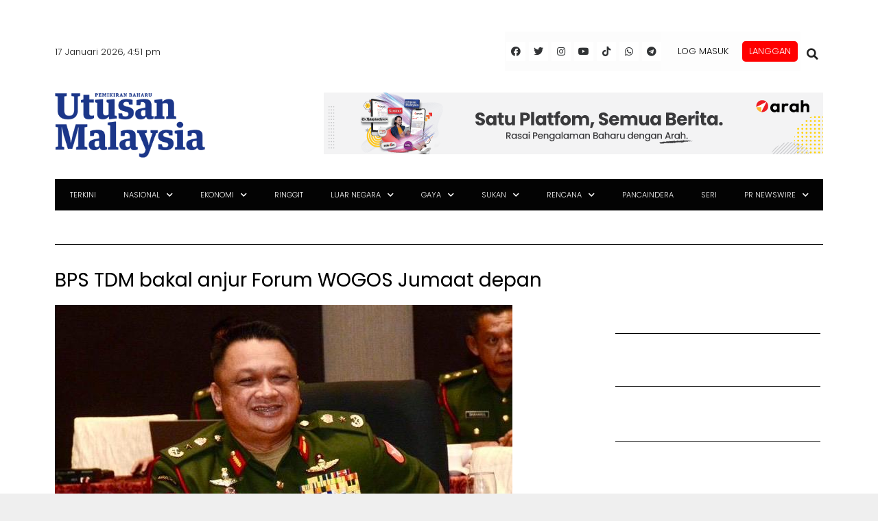

--- FILE ---
content_type: text/html; charset=utf-8
request_url: https://www.google.com/recaptcha/api2/aframe
body_size: 137
content:
<!DOCTYPE HTML><html><head><meta http-equiv="content-type" content="text/html; charset=UTF-8"></head><body><script nonce="JNChlZ1eJTlz_SlWsGXqYA">/** Anti-fraud and anti-abuse applications only. See google.com/recaptcha */ try{var clients={'sodar':'https://pagead2.googlesyndication.com/pagead/sodar?'};window.addEventListener("message",function(a){try{if(a.source===window.parent){var b=JSON.parse(a.data);var c=clients[b['id']];if(c){var d=document.createElement('img');d.src=c+b['params']+'&rc='+(localStorage.getItem("rc::a")?sessionStorage.getItem("rc::b"):"");window.document.body.appendChild(d);sessionStorage.setItem("rc::e",parseInt(sessionStorage.getItem("rc::e")||0)+1);localStorage.setItem("rc::h",'1768639922044');}}}catch(b){}});window.parent.postMessage("_grecaptcha_ready", "*");}catch(b){}</script></body></html>

--- FILE ---
content_type: application/x-javascript; charset=utf-8
request_url: https://servicer.mgid.com/1805777/1?cmpreason=wp&tcfV2=1&sessionId=696b4db2-05893&sessionPage=1&sessionNumberWeek=1&sessionNumber=1&cpicon=1&cbuster=1768639925710694761559&pvid=0adf9c0c-c03f-4cf7-aa75-b852888c7e09&implVersion=17&lct=1768241640&mp4=1&ap=1&consentStrLen=0&wlid=94c7a656-4770-4eff-a9ad-da5c6f8b262b&pageview_widget_list=1925102,1805792,1805780,1805777&ogtitle=BPS%20TDM%20bakal%20anjur%20Forum%20WOGOS%20Jumaat%20depan&uniqId=11af7&childs=1914484&niet=4g&nisd=false&jsp=head&evt=%5B%7B%22event%22%3A1%2C%22methods%22%3A%5B1%2C2%5D%7D%2C%7B%22event%22%3A2%2C%22methods%22%3A%5B1%2C2%5D%7D%5D&pv=5&jsv=es6&dpr=1&hashCommit=a2dd5561&apt=2024-06-22T10%3A24%3A20%2B00%3A00&tfre=14999&scale_metric_1=64.00&scale_metric_2=256.00&scale_metric_3=100.00&w=680&h=5239&tl=150&tlp=1,2,3,4,5,6,7,8,9,10,11,12,13,14,15&sz=680x497;337x403&szp=1,4,5,8,9,12,13;2,3,6,7,10,11,14,15&szl=1;2,3;4;5;6,7;8;9;10,11;12;13;14,15&gptbid=1817113&cxurl=https%3A%2F%2Fwww.utusan.com.my%2Fnasional%2F2024%2F06%2Fbps-tdm-bakal-anjur-forum-wogos-jumaat-depan%2F&ref=&lu=https%3A%2F%2Fwww.utusan.com.my%2Fnasional%2F2024%2F06%2Fbps-tdm-bakal-anjur-forum-wogos-jumaat-depan%2F
body_size: 4262
content:
var _mgq=_mgq||[];
_mgq.push(["MarketGidLoadGoods1805777_11af7",[
["Brainberries","13785880","1","Will You Survive? 10 Things To Keep In Your Emergency Kit","","0","","","","gr_LrtPHA9iK1ftYLmD_IEWxvKWAZjtmHAlnXk-65JQbemv7mEiyFRxLyu_AuU9YJ5-V9RiSmN6raXcKPkq-dhxu6xhY0qwcQ55bTy8G-FUnlHgY8hTza8gocX6T7Fc6",{"i":"https://s-img.mgid.com/g/13785880/480x320/-/[base64].webp?v=1768639926-E3TTWZPpzsHTSklxRRWHNZo_H_3FXb9Yq66bmtXPN7k","l":"https://clck.mgid.com/ghits/13785880/i/58135720/0/pp/1/1?h=gr_LrtPHA9iK1ftYLmD_IEWxvKWAZjtmHAlnXk-65JQbemv7mEiyFRxLyu_AuU9YJ5-V9RiSmN6raXcKPkq-dhxu6xhY0qwcQ55bTy8G-FUnlHgY8hTza8gocX6T7Fc6&rid=cd3365a8-f381-11f0-a96a-d404e6f98490&tt=Direct&att=3&afrd=296&iv=17&ct=1&gdprApplies=0&st=-300&mp4=1&h2=RGCnD2pppFaSHdacZpvmnrKs3NEoz9rroTgLYydx17c8B1H6nr3Sl7qhKCLJi6kPo_ROQxFU2RWwsdE3FIJkOQ**","adc":[],"sdl":0,"dl":"","type":"w","media-type":"static","clicktrackers":[],"cta":"Learn more","cdt":"","catId":225,"tri":"cd3527da-f381-11f0-a96a-d404e6f98490","crid":"13785880"}],
["utusan.com.my","1403510251","1","Bapa, anak perempuan 16 tahun dicekup angkut 16 PATI Myanmar","Tindakan seorang bapa membawa anak perempuan berusia 16 tahun untuk mengangkut 16 warga Myanmar yang diseludup ke negara ini mengundang padah.","0","","","","gr_LrtPHA9iK1ftYLmD_IP1-f2OT9JpHqe5lDdS5R7Mx3HEc426sESfgvnIRh9N8bZ_xJKiiD8AKC5w_5brtjZeUmpiPd1ESLig0eTiJPzF4CTH07I49BR1lLYBXcfh1",{"i":"https://s-img.mgid.com/l/921962/480x320/-/aHR0cDovL3d3dy51dHVzYW4uY29tLm15L3dwLWNvbnRlbnQvdXBsb2Fkcy8yMDI2LzAxL3NlbHVkdXAtcGF0aS5qcGVn.webp?v=1768639926-Mv2q6f-3g9UhmtHS0YPG2CVw6Qa3N1dGxQqnhN9de2o","l":"https://www.utusan.com.my/nasional/jenayah/2026/01/bapa-anak-perempuan-16-tahun-dicekup-angkut-16-pati-myanmar/?utm_source=mediamulia.utusan.com.my_internal&utm_medium=internal_MGID&utm_campaign=utusan.com.my_internalMGID&utm_content=1403510251&utm_term=1805777","adc":[],"sdl":0,"dl":"","type":"i","media-type":"static","clicktrackers":[],"cta":"Ketahui Lanjut","cdt":"","tri":"cd3527e0-f381-11f0-a96a-d404e6f98490","crid":"1403510251"}],
{"gpt":true,"price":0.01,"currency":"EUR","price_type":"d"},
["Brainberries","10881025","1","Ever Wonder What The Biggest Fish Ever Caught Looked Like?","","0","","","","gr_LrtPHA9iK1ftYLmD_IFEZcrpqmdkarOTIgORbQL0AdPt70EWXANlpzaKR880-J5-V9RiSmN6raXcKPkq-dhxu6xhY0qwcQ55bTy8G-FXR_J-8SH_j53NaDhqGy4lF",{"i":"https://s-img.mgid.com/g/10881025/480x320/-/[base64].webp?v=1768639926-_M2jJCR5TY86lwqyQBPHScuXz-NLirrabQOv10DiJ_Y","l":"https://clck.mgid.com/ghits/10881025/i/58135720/0/pp/4/1?h=gr_LrtPHA9iK1ftYLmD_IFEZcrpqmdkarOTIgORbQL0AdPt70EWXANlpzaKR880-J5-V9RiSmN6raXcKPkq-dhxu6xhY0qwcQ55bTy8G-FXR_J-8SH_j53NaDhqGy4lF&rid=cd3365a8-f381-11f0-a96a-d404e6f98490&tt=Direct&att=3&afrd=296&iv=17&ct=1&gdprApplies=0&st=-300&mp4=1&h2=RGCnD2pppFaSHdacZpvmnrKs3NEoz9rroTgLYydx17c8B1H6nr3Sl7qhKCLJi6kPo_ROQxFU2RWwsdE3FIJkOQ**","adc":[],"sdl":0,"dl":"","type":"w","media-type":"static","clicktrackers":[],"cta":"Learn more","cdt":"","catId":225,"tri":"cd3527e5-f381-11f0-a96a-d404e6f98490","crid":"10881025"}],
["Herbeauty","12578211","1","These Pieces Are Timeless: 10 Of Virgil Abloh's Iconic Pieces","","0","","","","gr_LrtPHA9iK1ftYLmD_IGlrqG4UOowTzlC3jxGN-Kw3AHFkVpb0pQP7DvuviJ73J5-V9RiSmN6raXcKPkq-dhxu6xhY0qwcQ55bTy8G-FUpyE5nRNbo167VnnlDe_a7",{"i":"https://s-img.mgid.com/g/12578211/480x320/-/[base64].webp?v=1768639926-YeNsoKq_7zGfYbZNL-cSyLJPUbUiTfZxjSGHIUBvIgs","l":"https://clck.mgid.com/ghits/12578211/i/58135720/0/pp/5/1?h=gr_LrtPHA9iK1ftYLmD_IGlrqG4UOowTzlC3jxGN-Kw3AHFkVpb0pQP7DvuviJ73J5-V9RiSmN6raXcKPkq-dhxu6xhY0qwcQ55bTy8G-FUpyE5nRNbo167VnnlDe_a7&rid=cd3365a8-f381-11f0-a96a-d404e6f98490&tt=Direct&att=3&afrd=296&iv=17&ct=1&gdprApplies=0&st=-300&mp4=1&h2=RGCnD2pppFaSHdacZpvmnrKs3NEoz9rroTgLYydx17c8B1H6nr3Sl7qhKCLJi6kPo_ROQxFU2RWwsdE3FIJkOQ**","adc":[],"sdl":0,"dl":"","type":"w","media-type":"static","clicktrackers":[],"cta":"Learn more","cdt":"","catId":243,"tri":"cd3527e9-f381-11f0-a96a-d404e6f98490","crid":"12578211"}],
["utusan.com.my","1403507518","1","Nadia Kesuma dikesan keluar dari Arab Saudi","Pelakon Nadia Kesuma yang dilaporkan hilang sebelum ini di Arab Saudi dikesan telah keluar daripada negara tersebut.\u00a0","0","","","","gr_LrtPHA9iK1ftYLmD_IB-n-VuouK9PvFoZAEJ7h1YhNFYiCRSKYEbesnTNJmwqbZ_xJKiiD8AKC5w_5brtjZeUmpiPd1ESLig0eTiJPzFLgsDjDJg2rO0fU01g08Am",{"i":"https://s-img.mgid.com/l/921962/480x320/-/aHR0cDovL3d3dy51dHVzYW4uY29tLm15L3dwLWNvbnRlbnQvdXBsb2Fkcy8yMDI1LzA5L01PSEFNQUQtSEFTQU4tVU5HQS5qcGc.webp?v=1768639926-4zYxAB3SRDcWybyh1y_6b-YnQ74pk5YBv2dqd1Mztls","l":"https://www.utusan.com.my/nasional/2026/01/nadia-kesuma-dikesan-keluar-dari-arab-saudi/?utm_source=mediamulia.utusan.com.my_internal&utm_medium=internal_MGID&utm_campaign=utusan.com.my_internalMGID&utm_content=1403507518&utm_term=1805777","adc":[],"sdl":0,"dl":"","type":"i","media-type":"static","clicktrackers":[],"cta":"Ketahui Lanjut","cdt":"","tri":"cd3527ec-f381-11f0-a96a-d404e6f98490","crid":"1403507518"}],
["Brainberries","23372685","1","This Ancient Beast May Explain the Griffin Myth","","0","","","","gr_LrtPHA9iK1ftYLmD_IDqq_EBMP_xGAaPHzDpzFtbth2xK90U0YIxGB7ETouHXJ5-V9RiSmN6raXcKPkq-dhxu6xhY0qwcQ55bTy8G-FVGu5Dp5XEjNZnjdw9SPjph",{"i":"https://s-img.mgid.com/g/23372685/480x320/-/aHR0cHM6Ly9pbWdob3N0cy5jb20vdC8yMDI1LTA0LzEwMTkyNC8zYTJkODk0OTIxN2ZkNzAyOWRiYTQwZDlmMTY1OWZhMC5wbmc.webp?v=1768639926-9AU7Y1Ek4-PGpQDFVG8U6JyeR10bS-LQhn-kUN1kJxQ","l":"https://clck.mgid.com/ghits/23372685/i/58135720/0/pp/7/1?h=gr_LrtPHA9iK1ftYLmD_IDqq_EBMP_xGAaPHzDpzFtbth2xK90U0YIxGB7ETouHXJ5-V9RiSmN6raXcKPkq-dhxu6xhY0qwcQ55bTy8G-FVGu5Dp5XEjNZnjdw9SPjph&rid=cd3365a8-f381-11f0-a96a-d404e6f98490&tt=Direct&att=3&afrd=296&iv=17&ct=1&gdprApplies=0&st=-300&mp4=1&h2=RGCnD2pppFaSHdacZpvmnrKs3NEoz9rroTgLYydx17c8B1H6nr3Sl7qhKCLJi6kPo_ROQxFU2RWwsdE3FIJkOQ**","adc":[],"sdl":0,"dl":"","type":"w","media-type":"static","clicktrackers":[],"cta":"Learn more","cdt":"","catId":238,"tri":"cd3527ef-f381-11f0-a96a-d404e6f98490","crid":"23372685"}],
["Brainberries","16005832","1","Hollywood's Inaccurate Portrayal of Reality - Take a Look Inside!","","0","","","","gr_LrtPHA9iK1ftYLmD_IN2MxHINDvUo4wfIGx2Opxg-cHDbgCog5LL-fri_G1W8J5-V9RiSmN6raXcKPkq-dhxu6xhY0qwcQ55bTy8G-FVUTHE_4fvKXwtU2zughrwk",{"i":"https://s-img.mgid.com/g/16005832/480x320/-/[base64].webp?v=1768639926-Kw9j-WLV4xXa6SJ0yIR6330XlUwaQxkHOkDY48gx6nc","l":"https://clck.mgid.com/ghits/16005832/i/58135720/0/pp/8/1?h=gr_LrtPHA9iK1ftYLmD_IN2MxHINDvUo4wfIGx2Opxg-cHDbgCog5LL-fri_G1W8J5-V9RiSmN6raXcKPkq-dhxu6xhY0qwcQ55bTy8G-FVUTHE_4fvKXwtU2zughrwk&rid=cd3365a8-f381-11f0-a96a-d404e6f98490&tt=Direct&att=3&afrd=296&iv=17&ct=1&gdprApplies=0&st=-300&mp4=1&h2=RGCnD2pppFaSHdacZpvmnrKs3NEoz9rroTgLYydx17c8B1H6nr3Sl7qhKCLJi6kPo_ROQxFU2RWwsdE3FIJkOQ**","adc":[],"sdl":0,"dl":"","type":"w","media-type":"static","clicktrackers":[],"cta":"Learn more","cdt":"","catId":230,"tri":"cd3527f0-f381-11f0-a96a-d404e6f98490","crid":"16005832"}],
["utusan.com.my","1403504653","1","Bahasa Kurdi kini diiktiraf bahasa kebangsaan di Syria","Presiden Syria, Ahmed al-Sharaa, mengeluarkan dekri bertarikh 16 Januari yang menetapkan bahasa Kurdi sebagai 'bahasa kebangsaan', serta memberikan hak kebangsaan kepada komuniti minoriti, ketika tenteranya bertempur dengan pasukan itu di utara.","0","","","","gr_LrtPHA9iK1ftYLmD_INiVLrVOdNSAqKZWl2ycZe4vEgIh0sji0SAwSCKMgVR_bZ_xJKiiD8AKC5w_5brtjZeUmpiPd1ESLig0eTiJPzElUXhMYLl9RjNGveoGPeNQ",{"i":"https://s-img.mgid.com/l/921962/480x320/-/aHR0cHM6Ly93d3cudXR1c2FuLmNvbS5teS93cC1jb250ZW50L3VwbG9hZHMvMjAyNS8xMi80MS0yLWVrb25vbWktc3lyaWEtZTE3Njg2MDk2MzkyMjguanBn.webp?v=1768639926-IqkJOLCzZFJIyvo8sJJBozWo6_4J0V6dsakczBgDWGs","l":"https://www.utusan.com.my/berita/2026/01/bahasa-kurdi-kini-diiktiraf-bahasa-kebangsaan-di-syria/?utm_source=mediamulia.utusan.com.my_internal&utm_medium=internal_MGID&utm_campaign=utusan.com.my_internalMGID&utm_content=1403504653&utm_term=1805777","adc":[],"sdl":0,"dl":"","type":"i","media-type":"static","clicktrackers":[],"cta":"Ketahui Lanjut","cdt":"","tri":"cd3527f3-f381-11f0-a96a-d404e6f98490","crid":"1403504653"}],
["Brainberries","13268958","1","Even An Old Man Needs A New Car From Time To Time!","","0","","","","gr_LrtPHA9iK1ftYLmD_ICpA1TsgoigV_cUBJRMGsA_Acpx4L4UjxUbiXQdphMo1J5-V9RiSmN6raXcKPkq-dhxu6xhY0qwcQ55bTy8G-FV0PFkfr_I2wWtgvxdyDP2N",{"i":"https://s-img.mgid.com/g/13268958/480x320/-/[base64].webp?v=1768639926-t7ZamSFzCxr22q16EfJdqbYZ-q0vm_-gupxA3305VdM","l":"https://clck.mgid.com/ghits/13268958/i/58135720/0/pp/10/1?h=gr_LrtPHA9iK1ftYLmD_ICpA1TsgoigV_cUBJRMGsA_Acpx4L4UjxUbiXQdphMo1J5-V9RiSmN6raXcKPkq-dhxu6xhY0qwcQ55bTy8G-FV0PFkfr_I2wWtgvxdyDP2N&rid=cd3365a8-f381-11f0-a96a-d404e6f98490&tt=Direct&att=3&afrd=296&iv=17&ct=1&gdprApplies=0&st=-300&mp4=1&h2=RGCnD2pppFaSHdacZpvmnrKs3NEoz9rroTgLYydx17c8B1H6nr3Sl7qhKCLJi6kPo_ROQxFU2RWwsdE3FIJkOQ**","adc":[],"sdl":0,"dl":"","type":"w","media-type":"static","clicktrackers":[],"cta":"Learn more","cdt":"","catId":232,"tri":"cd3527f6-f381-11f0-a96a-d404e6f98490","crid":"13268958"}],
["Brainberries","14137466","1","8 Star Wars Spin-Offs That Need to Happen!","","0","","","","gr_LrtPHA9iK1ftYLmD_IM5F35GI3ThYiCytsmJQx1TMcw3goL5srbcxIzqQ1YLMJ5-V9RiSmN6raXcKPkq-dhxu6xhY0qwcQ55bTy8G-FX1MsmAy-uNbA65P7FR0w1K",{"i":"https://s-img.mgid.com/g/14137466/480x320/-/[base64].webp?v=1768639926-GppxSLNdqGE1zG54T8f_91qka8fUNj_tukMsFHa0U7A","l":"https://clck.mgid.com/ghits/14137466/i/58135720/0/pp/11/1?h=gr_LrtPHA9iK1ftYLmD_IM5F35GI3ThYiCytsmJQx1TMcw3goL5srbcxIzqQ1YLMJ5-V9RiSmN6raXcKPkq-dhxu6xhY0qwcQ55bTy8G-FX1MsmAy-uNbA65P7FR0w1K&rid=cd3365a8-f381-11f0-a96a-d404e6f98490&tt=Direct&att=3&afrd=296&iv=17&ct=1&gdprApplies=0&st=-300&mp4=1&h2=RGCnD2pppFaSHdacZpvmnrKs3NEoz9rroTgLYydx17c8B1H6nr3Sl7qhKCLJi6kPo_ROQxFU2RWwsdE3FIJkOQ**","adc":[],"sdl":0,"dl":"","type":"w","media-type":"static","clicktrackers":[],"cta":"Learn more","cdt":"","catId":230,"tri":"cd3527f9-f381-11f0-a96a-d404e6f98490","crid":"14137466"}],
["utusan.com.my","1403503715","1","Bekas wartawan portal dibebaskan","Bekas wartawan sebuah portal berita dibebaskan dengan jaminan polis tengah hari tadi selepas ditahan bagi siasatan selepas dia mengemukakan soalan mengandungi unsur perkauman.","0","","","","gr_LrtPHA9iK1ftYLmD_INX_0yLtuZiJe5jvDiwC0p8Qf35TurqnM7sPltzONEnzbZ_xJKiiD8AKC5w_5brtjZeUmpiPd1ESLig0eTiJPzGEHxYXyBJtkZl8BFBUKi84",{"i":"https://s-img.mgid.com/l/921962/480x320/-/aHR0cDovL3d3dy51dHVzYW4uY29tLm15L3dwLWNvbnRlbnQvdXBsb2Fkcy8yMDI1LzEyL1doYXRzQXBwLUltYWdlLTIwMjUtMTItMjktYXQtMTYuNDEuNDUuanBlZw.webp?v=1768639926-HyJUVRbNK5CE-4Zvk1fjxA-kUjiotkM1MExjWStvnj8","l":"https://www.utusan.com.my/nasional/jenayah/2026/01/bekas-wartawan-portal-dibebaskan/?utm_source=mediamulia.utusan.com.my_internal&utm_medium=internal_MGID&utm_campaign=utusan.com.my_internalMGID&utm_content=1403503715&utm_term=1805777","adc":[],"sdl":0,"dl":"","type":"i","media-type":"static","clicktrackers":[],"cta":"Ketahui Lanjut","cdt":"","tri":"cd3527fb-f381-11f0-a96a-d404e6f98490","crid":"1403503715"}],
["Herbeauty","12578210","1","Your Finger Shape Determines Your Health And Personality","","0","","","","gr_LrtPHA9iK1ftYLmD_IJgmyprK3pjx3ujt7p_Xwg6DNceJbzVAbnYRXGiLRSlUJ5-V9RiSmN6raXcKPkq-dhxu6xhY0qwcQ55bTy8G-FXoq0uuwRtUA4RbxaGW-lhK",{"i":"https://s-img.mgid.com/g/12578210/480x320/-/[base64].webp?v=1768639926-jjU6l3E06WRJLbB62nQdanJt4KFnygYM6QE9tLQT8sU","l":"https://clck.mgid.com/ghits/12578210/i/58135720/0/pp/13/1?h=gr_LrtPHA9iK1ftYLmD_IJgmyprK3pjx3ujt7p_Xwg6DNceJbzVAbnYRXGiLRSlUJ5-V9RiSmN6raXcKPkq-dhxu6xhY0qwcQ55bTy8G-FXoq0uuwRtUA4RbxaGW-lhK&rid=cd3365a8-f381-11f0-a96a-d404e6f98490&tt=Direct&att=3&afrd=296&iv=17&ct=1&gdprApplies=0&st=-300&mp4=1&h2=RGCnD2pppFaSHdacZpvmnrKs3NEoz9rroTgLYydx17c8B1H6nr3Sl7qhKCLJi6kPo_ROQxFU2RWwsdE3FIJkOQ**","adc":[],"sdl":0,"dl":"","type":"w","media-type":"static","clicktrackers":[],"cta":"Learn more","cdt":"","catId":225,"tri":"cd3527fe-f381-11f0-a96a-d404e6f98490","crid":"12578210"}],
["Brainberries","16261818","1","Watching Horror Movies: You'd Be Surprised At How Useful It Is","","0","","","","gr_LrtPHA9iK1ftYLmD_II6MmwkS66VeIYLNFJt9ij7713NF2rAoYcyPrDFWIYBiJ5-V9RiSmN6raXcKPkq-dhxu6xhY0qwcQ55bTy8G-FUSIHh4bzz496eDM5Qv1N2b",{"i":"https://cl.imghosts.com/imgh/video/upload/ar_3:2,c_fill,w_680/videos/t/2023-04/101924/64d8835fbd76eab90ed584d148e324e3.mp4?v=1768639926-0B0got_rU-99mWqewjWVpWlPv50Bp9qUEG2Vj0n50yw","l":"https://clck.mgid.com/ghits/16261818/i/58135720/0/pp/14/1?h=gr_LrtPHA9iK1ftYLmD_II6MmwkS66VeIYLNFJt9ij7713NF2rAoYcyPrDFWIYBiJ5-V9RiSmN6raXcKPkq-dhxu6xhY0qwcQ55bTy8G-FUSIHh4bzz496eDM5Qv1N2b&rid=cd3365a8-f381-11f0-a96a-d404e6f98490&tt=Direct&att=3&afrd=296&iv=17&ct=1&gdprApplies=0&st=-300&mp4=1&h2=RGCnD2pppFaSHdacZpvmnrKs3NEoz9rroTgLYydx17c8B1H6nr3Sl7qhKCLJi6kPo_ROQxFU2RWwsdE3FIJkOQ**","adc":[],"sdl":0,"dl":"","type":"w","media-type":"video","clicktrackers":[],"cta":"Learn more","cdt":"","catId":221,"tri":"cd352802-f381-11f0-a96a-d404e6f98490","crid":"16261818"}],
["Brainberries","15584663","1","Irritating TBBT's Characters Who Forced Us To Facepalm","","0","","","","gr_LrtPHA9iK1ftYLmD_IM9hzI0nJfenI4hXTmbWCmUW-srp2WVHBhsZD1__s5KYJ5-V9RiSmN6raXcKPkq-dhxu6xhY0qwcQ55bTy8G-FU5s8nQz-Ob1ow642sbULjV",{"i":"https://s-img.mgid.com/g/15584663/480x320/-/[base64].webp?v=1768639926-TfVur0DQC7srrGtvCOi327zOVORIICwdkBIhZtJlEv4","l":"https://clck.mgid.com/ghits/15584663/i/58135720/0/pp/15/1?h=gr_LrtPHA9iK1ftYLmD_IM9hzI0nJfenI4hXTmbWCmUW-srp2WVHBhsZD1__s5KYJ5-V9RiSmN6raXcKPkq-dhxu6xhY0qwcQ55bTy8G-FU5s8nQz-Ob1ow642sbULjV&rid=cd3365a8-f381-11f0-a96a-d404e6f98490&tt=Direct&att=3&afrd=296&iv=17&ct=1&gdprApplies=0&st=-300&mp4=1&h2=RGCnD2pppFaSHdacZpvmnrKs3NEoz9rroTgLYydx17c8B1H6nr3Sl7qhKCLJi6kPo_ROQxFU2RWwsdE3FIJkOQ**","adc":[],"sdl":0,"dl":"","type":"w","media-type":"static","clicktrackers":[],"cta":"Learn more","cdt":"","catId":230,"tri":"cd352805-f381-11f0-a96a-d404e6f98490","crid":"15584663"}],],
{"awc":{},"dt":"desktop","ts":"","tt":"Direct","isBot":1,"h2":"RGCnD2pppFaSHdacZpvmnrKs3NEoz9rroTgLYydx17c8B1H6nr3Sl7qhKCLJi6kPo_ROQxFU2RWwsdE3FIJkOQ**","ats":0,"rid":"cd3365a8-f381-11f0-a96a-d404e6f98490","pvid":"0adf9c0c-c03f-4cf7-aa75-b852888c7e09","iv":17,"brid":32,"muidn":"q0h52u5FZZQ0","dnt":0,"cv":2,"afrd":296,"consent":true,"adv_src_id":28678}]);
_mgqp();


--- FILE ---
content_type: application/javascript; charset=utf-8
request_url: https://fundingchoicesmessages.google.com/f/AGSKWxVl_YLdRUs0DxZccdtbji7cIGPR5cQYIV3E0_AODDkpn2uXPFu6sqKkmw9tLpDowW-Ptn1tb83LCfN6xHAxapWF4XHAEyCWViduU5R7FT3GGLPZgtZ1fwJIq-_nR0Bv5MhnD54XPfvl6-lb7y7oARQmyywQ6IAth436szRvRUjcpAVpy8gsPObOemy4/_.ws/ads//adsrotate1left._mailLoginAd./sidebar_ad./adsnew.
body_size: -1290
content:
window['120bd7fc-a894-4950-b7c7-95dbc6d4223e'] = true;

--- FILE ---
content_type: application/x-javascript; charset=utf-8
request_url: https://servicer.mgid.com/1805792/1?nocmp=1&tcfV2=1&sessionId=696b4db2-05893&sessionPage=1&sessionNumberWeek=1&sessionNumber=1&cpicon=1&cbuster=1768639925593589089185&pvid=0adf9c0c-c03f-4cf7-aa75-b852888c7e09&implVersion=17&lct=1768241640&mp4=1&ap=1&consentStrLen=0&wlid=67924b8a-57f6-4a3d-8f10-bf810af55340&pageview_widget_list=1925102,1805792&uniqId=05a3f&childs=1915701&niet=4g&nisd=false&jsp=head&evt=%5B%7B%22event%22%3A1%2C%22methods%22%3A%5B1%2C2%5D%7D%2C%7B%22event%22%3A2%2C%22methods%22%3A%5B1%2C2%5D%7D%5D&pv=5&jsv=es6&dpr=1&hashCommit=a2dd5561&apt=2024-06-22T10%3A24%3A20%2B00%3A00&tfre=14882&scale_metric_1=64.00&scale_metric_2=256.00&scale_metric_3=100.00&w=797&h=608&tl=150&tlp=1,2,3&sz=582x459;200x290&szp=1;2,3&szl=1,2;3&gptbid=1816840&cxurl=https%3A%2F%2Fwww.utusan.com.my%2Fnasional%2F2024%2F06%2Fbps-tdm-bakal-anjur-forum-wogos-jumaat-depan%2F&ref=&lu=https%3A%2F%2Fwww.utusan.com.my%2Fnasional%2F2024%2F06%2Fbps-tdm-bakal-anjur-forum-wogos-jumaat-depan%2F
body_size: 929
content:
var _mgq=_mgq||[];
_mgq.push(["MarketGidLoadGoods1805792_05a3f",[
{"gpt":true,"price":0.02,"currency":"EUR","price_type":"d"},
["Brainberries","16141794","1","Meet The 6 Legendary Child Actors Who Became Real Life Criminals","","0","","","","8AGVTovkIQHD5kIIZbQgXKOr7d4sMdcaG1aJbA6-_usLJ3PqmJgYOwcZEAWldUG1J5-V9RiSmN6raXcKPkq-dhxu6xhY0qwcQ55bTy8G-FWn59wUgtIBtLfMAWvtYJRN",{"i":"https://s-img.mgid.com/g/16141794/680x385/-/[base64].webp?v=1768639925-JW1nQI6e85m-8hf7axb5h_fCyKsSqDV3wolfP7pguR4","l":"https://clck.mgid.com/ghits/16141794/i/58135735/0/pp/2/1?h=8AGVTovkIQHD5kIIZbQgXKOr7d4sMdcaG1aJbA6-_usLJ3PqmJgYOwcZEAWldUG1J5-V9RiSmN6raXcKPkq-dhxu6xhY0qwcQ55bTy8G-FWn59wUgtIBtLfMAWvtYJRN&rid=cc8c798a-f381-11f0-85bd-c4cbe1e3eca4&tt=Direct&att=3&afrd=296&iv=17&ct=1&gdprApplies=0&muid=q0h52u5FZZQ0&st=-300&mp4=1&h2=RGCnD2pppFaSHdacZpvmnpoHBllxjckHXwaK_zdVZw48B1H6nr3Sl7qhKCLJi6kPetEAbx3HuX-zbih6nc_FLA**","adc":[],"sdl":0,"dl":"","type":"w","media-type":"static","clicktrackers":[],"cta":"Learn more","cdt":"","catId":239,"tri":"cc8c977a-f381-11f0-85bd-c4cbe1e3eca4","crid":"16141794"}],
["Brainberries","14716834","1","Did They Lie To Us In This Movie?","","0","","","","8AGVTovkIQHD5kIIZbQgXOtvFpgWaxLbdGtlFtz3uoQ-xZOrcdJKTpCbblxs9vFiJ5-V9RiSmN6raXcKPkq-dhxu6xhY0qwcQ55bTy8G-FWjFekOaRJhx-y1POs2on2R",{"i":"https://s-img.mgid.com/g/14716834/680x385/-/[base64].webp?v=1768639925-2odMzTb-GAskOa_J4w8ayjkubvLjnWkQ97okR9XJozk","l":"https://clck.mgid.com/ghits/14716834/i/58135735/0/pp/3/1?h=8AGVTovkIQHD5kIIZbQgXOtvFpgWaxLbdGtlFtz3uoQ-xZOrcdJKTpCbblxs9vFiJ5-V9RiSmN6raXcKPkq-dhxu6xhY0qwcQ55bTy8G-FWjFekOaRJhx-y1POs2on2R&rid=cc8c798a-f381-11f0-85bd-c4cbe1e3eca4&tt=Direct&att=3&afrd=296&iv=17&ct=1&gdprApplies=0&muid=q0h52u5FZZQ0&st=-300&mp4=1&h2=RGCnD2pppFaSHdacZpvmnpoHBllxjckHXwaK_zdVZw48B1H6nr3Sl7qhKCLJi6kPetEAbx3HuX-zbih6nc_FLA**","adc":[],"sdl":0,"dl":"","type":"w","media-type":"static","clicktrackers":[],"cta":"Learn more","cdt":"","catId":230,"tri":"cc8c977c-f381-11f0-85bd-c4cbe1e3eca4","crid":"14716834"}],],
{"awc":{},"dt":"desktop","ts":"","tt":"Direct","isBot":1,"h2":"RGCnD2pppFaSHdacZpvmnpoHBllxjckHXwaK_zdVZw48B1H6nr3Sl7qhKCLJi6kPetEAbx3HuX-zbih6nc_FLA**","ats":0,"rid":"cc8c798a-f381-11f0-85bd-c4cbe1e3eca4","pvid":"0adf9c0c-c03f-4cf7-aa75-b852888c7e09","iv":17,"brid":32,"muidn":"q0h52u5FZZQ0","dnt":0,"cv":2,"afrd":296,"consent":true,"adv_src_id":28678}]);
_mgqp();
